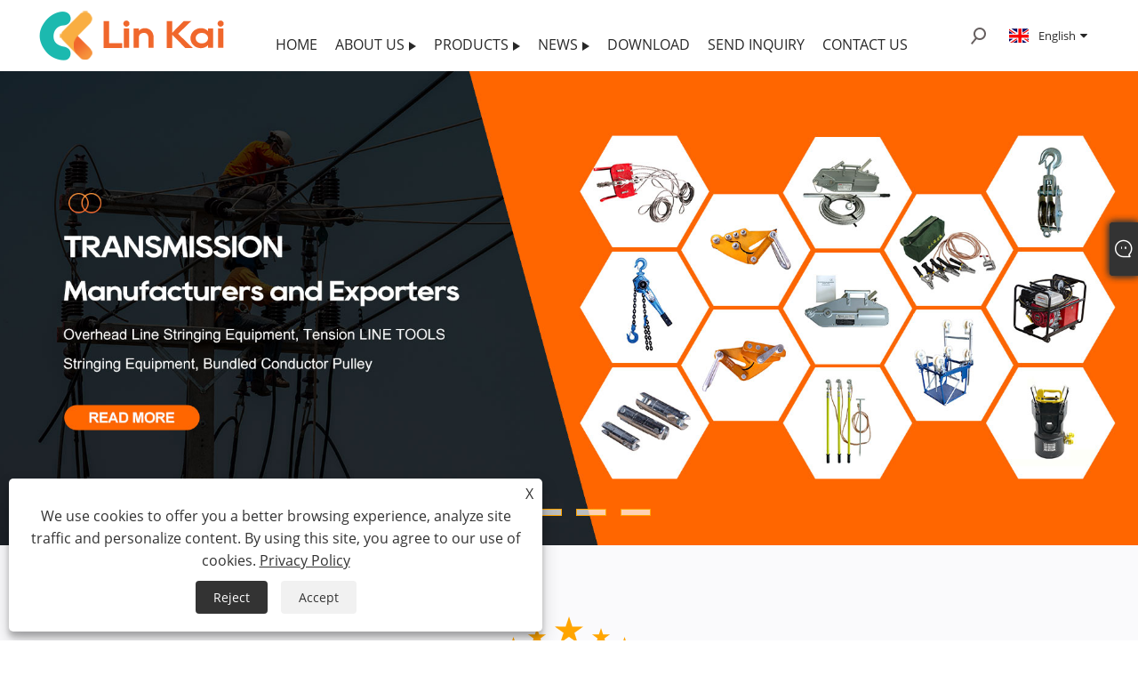

--- FILE ---
content_type: text/html; charset=utf-8
request_url: https://www.lkstringingequipments.com/
body_size: 10672
content:

<!DOCTYPE html>
<html xmlns="https://www.w3.org/1999/xhtml" lang="en">
<head>
    <meta http-equiv="Content-Type" content="text/html; charset=utf-8">
    <meta name="viewport" content="width=device-width, initial-scale=1, minimum-scale=1, maximum-scale=1">
    
<title>China Anti-Twisting Steel Wire Rope, OPGW Stringing Equipment, Hydraulic Compression Machine Manufacturers, Suppliers, Factory - Lingkai</title>
<meta name="keywords" content="Anti-Twisting Steel Wire Rope, OPGW Stringing Equipment, Hydraulic Compression Machine" />
<meta name="description" content="As one of the top producers and suppliers in China, Lingkai focuses in creating anti-twisting steel wire rope, OPGW stringing equipment, hydraulic compression machine, and other goods. Except for these,we have more than 2000 products in 23 categories, used for foundation construction, overhead transmission line construction, erection of poles and towers, cable laying, and OPGW installation. So we can provide a complete set of stringing equipment and tools for both low-voltage and high-voltage power transmission line construction." />
<link rel="shortcut icon" href="/upload/7378/20231116181754280113.ico" type="image/x-icon" />
<!-- Google tag (gtag.js) -->
<script async src="https://www.googletagmanager.com/gtag/js?id=G-S4GFWXH3ED"></script>
<script>
  window.dataLayer = window.dataLayer || [];
  function gtag(){dataLayer.push(arguments);}
  gtag('js', new Date());

  gtag('config', 'G-S4GFWXH3ED');
</script>
<meta name="ahrefs-site-verification" content="d10602725cd8cd2e0f37303fbd1f3e7a713406b0fda8c3d97362102a1bca2ac9">

<!-- Google tag (gtag.js) -->
<script async src="https://www.googletagmanager.com/gtag/js?id=G-7B9ZYKVJQ1"></script>
<script>
  window.dataLayer = window.dataLayer || [];
  function gtag(){dataLayer.push(arguments);}
  gtag('js', new Date());

  gtag('config', 'G-7B9ZYKVJQ1');
</script>
<link rel="dns-prefetch" href="https://style.trade-cloud.com.cn" />
<link rel="dns-prefetch" href="https://i.trade-cloud.com.cn" />
    
    <link href="https://www.lkstringingequipments.com/" rel="canonical" />
    <script type="application/ld+json">[
  {
    "@context": "https://schema.org/",
    "@type": "Organization",
    "Logo": "https://www.lkstringingequipments.com/upload/7378/20231116180049336922.png",
    "Name": "Ningbo Lingkai Electric Power Equipment Co., Ltd.",
    "Url": "https://www.lkstringingequipments.com/",
    "ContactPoint": [
      {
        "@type": "ContactPoint",
        "Telephone": "+86-15958291731",
        "ContactType": "customer service"
      }
    ]
  },
  {
    "@context": "https://schema.org/",
    "@type": "WebSite",
    "Name": "Ningbo Lingkai Electric Power Equipment Co., Ltd.",
    "Url": "https://www.lkstringingequipments.com/",
    "PotentialAction": {
      "Query-Input": {
        "ValueName": "search_string",
        "ValueRequired": true,
        "@type": "PropertyValueSpecification"
      },
      "Target": {
        "UrlTemplate": "https://www.lkstringingequipments.com/products.html?search={search_string}",
        "@type": "EntryPoint"
      },
      "@context": "https://schema.org/",
      "@type": "SearchAction"
    }
  }
]</script>
    <link rel="alternate" hreflang="en"  href="https://www.lkstringingequipments.com/"/>
<link rel="alternate" hreflang="es"  href="https://es.lkstringingequipments.com/"/>
<link rel="alternate" hreflang="pt"  href="https://pt.lkstringingequipments.com/"/>
<link rel="alternate" hreflang="ru"  href="https://ru.lkstringingequipments.com/"/>
<link rel="alternate" hreflang="fr"  href="https://fr.lkstringingequipments.com/"/>
<link rel="alternate" hreflang="ja"  href="https://ja.lkstringingequipments.com/"/>
<link rel="alternate" hreflang="de"  href="https://de.lkstringingequipments.com/"/>
<link rel="alternate" hreflang="vi"  href="https://vi.lkstringingequipments.com/"/>
<link rel="alternate" hreflang="it"  href="https://it.lkstringingequipments.com/"/>
<link rel="alternate" hreflang="nl"  href="https://nl.lkstringingequipments.com/"/>
<link rel="alternate" hreflang="th"  href="https://th.lkstringingequipments.com/"/>
<link rel="alternate" hreflang="pl"  href="https://pl.lkstringingequipments.com/"/>
<link rel="alternate" hreflang="ko"  href="https://ko.lkstringingequipments.com/"/>
<link rel="alternate" hreflang="sv"  href="https://sv.lkstringingequipments.com/"/>
<link rel="alternate" hreflang="hu"  href="https://hu.lkstringingequipments.com/"/>
<link rel="alternate" hreflang="ms"  href="https://ms.lkstringingequipments.com/"/>
<link rel="alternate" hreflang="bn"  href="https://bn.lkstringingequipments.com/"/>
<link rel="alternate" hreflang="da"  href="https://da.lkstringingequipments.com/"/>
<link rel="alternate" hreflang="fi"  href="https://fi.lkstringingequipments.com/"/>
<link rel="alternate" hreflang="hi"  href="https://hi.lkstringingequipments.com/"/>
<link rel="alternate" hreflang="tl"  href="https://tl.lkstringingequipments.com/"/>
<link rel="alternate" hreflang="tr"  href="https://tr.lkstringingequipments.com/"/>
<link rel="alternate" hreflang="ga"  href="https://ga.lkstringingequipments.com/"/>
<link rel="alternate" hreflang="ar"  href="https://ar.lkstringingequipments.com/"/>
<link rel="alternate" hreflang="id"  href="https://id.lkstringingequipments.com/"/>
<link rel="alternate" hreflang="no"  href="https://no.lkstringingequipments.com/"/>
<link rel="alternate" hreflang="ur"  href="https://ur.lkstringingequipments.com/"/>
<link rel="alternate" hreflang="cs"  href="https://cs.lkstringingequipments.com/"/>
<link rel="alternate" hreflang="el"  href="https://el.lkstringingequipments.com/"/>
<link rel="alternate" hreflang="uk"  href="https://uk.lkstringingequipments.com/"/>
<link rel="alternate" hreflang="jv"  href="https://jw.lkstringingequipments.com/"/>
<link rel="alternate" hreflang="fa"  href="https://fa.lkstringingequipments.com/"/>
<link rel="alternate" hreflang="ta"  href="https://ta.lkstringingequipments.com/"/>
<link rel="alternate" hreflang="te"  href="https://te.lkstringingequipments.com/"/>
<link rel="alternate" hreflang="ne"  href="https://ne.lkstringingequipments.com/"/>
<link rel="alternate" hreflang="my"  href="https://my.lkstringingequipments.com/"/>
<link rel="alternate" hreflang="bg"  href="https://bg.lkstringingequipments.com/"/>
<link rel="alternate" hreflang="lo"  href="https://lo.lkstringingequipments.com/"/>
<link rel="alternate" hreflang="la"  href="https://la.lkstringingequipments.com/"/>
<link rel="alternate" hreflang="kk"  href="https://kk.lkstringingequipments.com/"/>
<link rel="alternate" hreflang="eu"  href="https://eu.lkstringingequipments.com/"/>
<link rel="alternate" hreflang="az"  href="https://az.lkstringingequipments.com/"/>
<link rel="alternate" hreflang="sk"  href="https://sk.lkstringingequipments.com/"/>
<link rel="alternate" hreflang="mk"  href="https://mk.lkstringingequipments.com/"/>
<link rel="alternate" hreflang="lt"  href="https://lt.lkstringingequipments.com/"/>
<link rel="alternate" hreflang="et"  href="https://et.lkstringingequipments.com/"/>
<link rel="alternate" hreflang="ro"  href="https://ro.lkstringingequipments.com/"/>
<link rel="alternate" hreflang="sl"  href="https://sl.lkstringingequipments.com/"/>
<link rel="alternate" hreflang="mr"  href="https://mr.lkstringingequipments.com/"/>
<link rel="alternate" hreflang="sr"  href="https://sr.lkstringingequipments.com/"/>
<link rel="alternate" hreflang="x-default"  href="https://www.lkstringingequipments.com/"/>

    <script src="https://style.trade-cloud.com.cn/Template/206/js/jquery.min.js"></script>
    
<link rel="stylesheet" id="css" type="text/css" href="https://style.trade-cloud.com.cn/Template/206/orange/css/style.css">
<link rel="stylesheet" type="text/css" href="https://style.trade-cloud.com.cn/Template/206/fonts/iconfont.css">
<link rel="stylesheet" type="text/css" href="https://style.trade-cloud.com.cn/Template/206/orange/css/font-awesome.min.css">
<link rel="stylesheet" type="text/css" href="https://style.trade-cloud.com.cn/Template/206/orange/css/im.css">
<link rel="stylesheet" type="text/css" href="https://style.trade-cloud.com.cn/Template/206/css/links.css">
<link rel="stylesheet" type="text/css" href="https://style.trade-cloud.com.cn/Template/206/css/mobile.css">
<link rel="stylesheet" type="text/css" href="https://style.trade-cloud.com.cn/Template/206/css/language.css">

    <script type="text/javascript" src="/js/book.js?v=0.04"></script>
</head>
<body>
    <div class="container">
        
<header class="web_head index_web_head">
    <section class="head_layer">
        <div class="layout">
            <figure class="logo">
                <a href="/" title="Ningbo Lingkai Electric Power Equipment Co., Ltd."><img src="/upload/7378/20231116180049336922.png" alt="Ningbo Lingkai Electric Power Equipment Co., Ltd."></a>
            </figure>
            <nav class="nav_wrap">
                <ul class="head_nav">
                    <li><a href="/" title="Home"><em>Home</em></a></li><li><a href="/about.html" title="About Us"><em>About Us</em></a><ul><li><a title="About Us" href="/about.html"><em>About Us</em></a></li><li><a title="Factory Tour" href="/about-374550.html"><em>Factory Tour</em></a></li><li><a title="Quality Control" href="/about-374551.html"><em>Quality Control</em></a></li><li><a title="FAQ" href="/about-374552.html"><em>FAQ</em></a></li><li><a title="Service " href="/about-374553.html"><em>Service </em></a></li></ul></li><li><a href="/products.html" title="Products"><em>Products</em></a><ul><li><a title="Conductor Pulley Stringing Blocks" href="/conductor-pulley-stringing-blocks"><em>Conductor Pulley Stringing Blocks</em></a></li><li><a title="Transmission Line Stringing Tools" href="/transmission-line-stringing-tools"><em>Transmission Line Stringing Tools</em></a></li><li><a title="Overhead Line Stringing Equipment" href="/overhead-line-stringing-equipment"><em>Overhead Line Stringing Equipment</em></a></li><li><a title="Anti-Twisting Steel Wire Rope" href="/anti-twisting-steel-wire-rope"><em>Anti-Twisting Steel Wire Rope</em></a></li><li><a title="Transmission Line Pulling Winches" href="/transmission-line-pulling-winches"><em>Transmission Line Pulling Winches</em></a></li><li><a title="Tower Erection Tools Gin Pole" href="/tower-erection-tools-gin-pole"><em>Tower Erection Tools Gin Pole</em></a></li><li><a title="Underground cable Installation Tools" href="/underground-cable-installation-tools"><em>Underground cable Installation Tools</em></a></li><li><a title="Hydraulic Tools" href="/hydraulic-tools"><em>Hydraulic Tools</em></a></li></ul></li><li><a href="/news.html" title="News"><em>News</em></a><ul><li><a title="Company News" href="/news-1.html"><em>Company News</em></a></li><li><a title="Industry News" href="/news-2.html"><em>Industry News</em></a></li><li><a title="Blog" href="/news-101.html"><em>Blog</em></a></li></ul></li><li><a href="/download.html" title="Download"><em>Download</em></a></li><li><a href="/message.html" title="Send Inquiry"><em>Send Inquiry</em></a></li><li><a href="/contact.html" title="Contact Us"><em>Contact Us</em></a></li>
                </ul>
            </nav>
            <div class="head_right">
                <div class="head-search">
                    <b id="btn-search" class="btn--search search-btn"></b>
                </div>
                
                <div class="change-language ensemble">
                    <div class="change-language-title medium-title">
                        <div class="language-flag language-flag-en"><a title="English" href="javascript:;"><b class="country-flag"></b><span>English</span> </a></div>
                    </div>
                    <div class="change-language-cont sub-content"></div>
                </div>
            </div>
            <ul class="prisna-wp-translate-seo" id="prisna-translator-seo">
                <li class="language-flag language-flag-en"><a title="English" href="https://www.lkstringingequipments.com"><b class="country-flag"></b><span>English</span></a></li><li class="language-flag language-flag-es"><a title="Español" href="//es.lkstringingequipments.com"><b class="country-flag"></b><span>Español</span></a></li><li class="language-flag language-flag-pt"><a title="Português" href="//pt.lkstringingequipments.com"><b class="country-flag"></b><span>Português</span></a></li><li class="language-flag language-flag-ru"><a title="русский" href="//ru.lkstringingequipments.com"><b class="country-flag"></b><span>русский</span></a></li><li class="language-flag language-flag-fr"><a title="Français" href="//fr.lkstringingequipments.com"><b class="country-flag"></b><span>Français</span></a></li><li class="language-flag language-flag-ja"><a title="日本語" href="//ja.lkstringingequipments.com"><b class="country-flag"></b><span>日本語</span></a></li><li class="language-flag language-flag-de"><a title="Deutsch" href="//de.lkstringingequipments.com"><b class="country-flag"></b><span>Deutsch</span></a></li><li class="language-flag language-flag-vi"><a title="tiếng Việt" href="//vi.lkstringingequipments.com"><b class="country-flag"></b><span>tiếng Việt</span></a></li><li class="language-flag language-flag-it"><a title="Italiano" href="//it.lkstringingequipments.com"><b class="country-flag"></b><span>Italiano</span></a></li><li class="language-flag language-flag-nl"><a title="Nederlands" href="//nl.lkstringingequipments.com"><b class="country-flag"></b><span>Nederlands</span></a></li><li class="language-flag language-flag-th"><a title="ภาษาไทย" href="//th.lkstringingequipments.com"><b class="country-flag"></b><span>ภาษาไทย</span></a></li><li class="language-flag language-flag-pl"><a title="Polski" href="//pl.lkstringingequipments.com"><b class="country-flag"></b><span>Polski</span></a></li><li class="language-flag language-flag-ko"><a title="한국어" href="//ko.lkstringingequipments.com"><b class="country-flag"></b><span>한국어</span></a></li><li class="language-flag language-flag-sv"><a title="Svenska" href="//sv.lkstringingequipments.com"><b class="country-flag"></b><span>Svenska</span></a></li><li class="language-flag language-flag-hu"><a title="magyar" href="//hu.lkstringingequipments.com"><b class="country-flag"></b><span>magyar</span></a></li><li class="language-flag language-flag-ms"><a title="Malay" href="//ms.lkstringingequipments.com"><b class="country-flag"></b><span>Malay</span></a></li><li class="language-flag language-flag-bn"><a title="বাংলা ভাষার" href="//bn.lkstringingequipments.com"><b class="country-flag"></b><span>বাংলা ভাষার</span></a></li><li class="language-flag language-flag-da"><a title="Dansk" href="//da.lkstringingequipments.com"><b class="country-flag"></b><span>Dansk</span></a></li><li class="language-flag language-flag-fi"><a title="Suomi" href="//fi.lkstringingequipments.com"><b class="country-flag"></b><span>Suomi</span></a></li><li class="language-flag language-flag-hi"><a title="हिन्दी" href="//hi.lkstringingequipments.com"><b class="country-flag"></b><span>हिन्दी</span></a></li><li class="language-flag language-flag-tl"><a title="Pilipino" href="//tl.lkstringingequipments.com"><b class="country-flag"></b><span>Pilipino</span></a></li><li class="language-flag language-flag-tr"><a title="Türkçe" href="//tr.lkstringingequipments.com"><b class="country-flag"></b><span>Türkçe</span></a></li><li class="language-flag language-flag-ga"><a title="Gaeilge" href="//ga.lkstringingequipments.com"><b class="country-flag"></b><span>Gaeilge</span></a></li><li class="language-flag language-flag-ar"><a title="العربية" href="//ar.lkstringingequipments.com"><b class="country-flag"></b><span>العربية</span></a></li><li class="language-flag language-flag-id"><a title="Indonesia" href="//id.lkstringingequipments.com"><b class="country-flag"></b><span>Indonesia</span></a></li><li class="language-flag language-flag-no"><a title="Norsk‎" href="//no.lkstringingequipments.com"><b class="country-flag"></b><span>Norsk‎</span></a></li><li class="language-flag language-flag-ur"><a title="تمل" href="//ur.lkstringingequipments.com"><b class="country-flag"></b><span>تمل</span></a></li><li class="language-flag language-flag-cs"><a title="český" href="//cs.lkstringingequipments.com"><b class="country-flag"></b><span>český</span></a></li><li class="language-flag language-flag-el"><a title="ελληνικά" href="//el.lkstringingequipments.com"><b class="country-flag"></b><span>ελληνικά</span></a></li><li class="language-flag language-flag-uk"><a title="український" href="//uk.lkstringingequipments.com"><b class="country-flag"></b><span>український</span></a></li><li class="language-flag language-flag-jw"><a title="Javanese" href="//jw.lkstringingequipments.com"><b class="country-flag"></b><span>Javanese</span></a></li><li class="language-flag language-flag-fa"><a title="فارسی" href="//fa.lkstringingequipments.com"><b class="country-flag"></b><span>فارسی</span></a></li><li class="language-flag language-flag-ta"><a title="தமிழ்" href="//ta.lkstringingequipments.com"><b class="country-flag"></b><span>தமிழ்</span></a></li><li class="language-flag language-flag-te"><a title="తెలుగు" href="//te.lkstringingequipments.com"><b class="country-flag"></b><span>తెలుగు</span></a></li><li class="language-flag language-flag-ne"><a title="नेपाली" href="//ne.lkstringingequipments.com"><b class="country-flag"></b><span>नेपाली</span></a></li><li class="language-flag language-flag-my"><a title="Burmese" href="//my.lkstringingequipments.com"><b class="country-flag"></b><span>Burmese</span></a></li><li class="language-flag language-flag-bg"><a title="български" href="//bg.lkstringingequipments.com"><b class="country-flag"></b><span>български</span></a></li><li class="language-flag language-flag-lo"><a title="ລາວ" href="//lo.lkstringingequipments.com"><b class="country-flag"></b><span>ລາວ</span></a></li><li class="language-flag language-flag-la"><a title="Latine" href="//la.lkstringingequipments.com"><b class="country-flag"></b><span>Latine</span></a></li><li class="language-flag language-flag-kk"><a title="Қазақша" href="//kk.lkstringingequipments.com"><b class="country-flag"></b><span>Қазақша</span></a></li><li class="language-flag language-flag-eu"><a title="Euskal" href="//eu.lkstringingequipments.com"><b class="country-flag"></b><span>Euskal</span></a></li><li class="language-flag language-flag-az"><a title="Azərbaycan" href="//az.lkstringingequipments.com"><b class="country-flag"></b><span>Azərbaycan</span></a></li><li class="language-flag language-flag-sk"><a title="Slovenský jazyk" href="//sk.lkstringingequipments.com"><b class="country-flag"></b><span>Slovenský jazyk</span></a></li><li class="language-flag language-flag-mk"><a title="Македонски" href="//mk.lkstringingequipments.com"><b class="country-flag"></b><span>Македонски</span></a></li><li class="language-flag language-flag-lt"><a title="Lietuvos" href="//lt.lkstringingequipments.com"><b class="country-flag"></b><span>Lietuvos</span></a></li><li class="language-flag language-flag-et"><a title="Eesti Keel" href="//et.lkstringingequipments.com"><b class="country-flag"></b><span>Eesti Keel</span></a></li><li class="language-flag language-flag-ro"><a title="Română" href="//ro.lkstringingequipments.com"><b class="country-flag"></b><span>Română</span></a></li><li class="language-flag language-flag-sl"><a title="Slovenski" href="//sl.lkstringingequipments.com"><b class="country-flag"></b><span>Slovenski</span></a></li><li class="language-flag language-flag-mr"><a title="मराठी" href="//mr.lkstringingequipments.com"><b class="country-flag"></b><span>मराठी</span></a></li><li class="language-flag language-flag-sr"><a title="Srpski језик" href="//sr.lkstringingequipments.com"><b class="country-flag"></b><span>Srpski језик</span></a></li>
            </ul>
        </div>
    </section>
</header>

        
<section class="web_main index_main">
    <!-- banner -->
    <section class="slider_banner">
        <div class="swiper-wrapper">
            <div class="swiper-slide"><a href="https://www.nbtransmission.com/hydraulic-tools" title="Hydraulic Compression Machine Manufacturers "><img src="/upload/7378/20231116135221365294.jpg" alt="Hydraulic Compression Machine Manufacturers "></a></div><div class="swiper-slide"><a href="https://www.nbtransmission.com/conductor-pulley-stringing-blocks" title="Conductor Pulleys Stringing Block Factory"><img src="/upload/7378/2023111613522713399.jpg" alt="Conductor Pulleys Stringing Block Factory"></a></div><div class="swiper-slide"><a href="https://www.nbtransmission.com/overhead-line-stringing-equipment" title="OPGW Stringing Equipment Suppliers"><img src="/upload/7378/2023112709292592298.webp" alt="OPGW Stringing Equipment Suppliers"></a></div><div class="swiper-slide"><a href="https://www.nbtransmission.com/anti-twisting-steel-wire-rope" title="China Anti-Twisting Steel Wire Rope"><img src="/upload/7378/20231116135237792500.jpg" alt="China Anti-Twisting Steel Wire Rope"></a></div>
        </div>
        <div class="slider_swiper_control">
            <div class="swiper-buttons">
                <div class="swiper-button-prev swiper-button-white"><span class="slide-page-box"></span></div>
                <div class="swiper-button-next swiper-button-white"><span class="slide-page-box"></span></div>
            </div>
            <div class="swiper-pagination swiper-pagination-white"></div>
        </div>
    </section>

    <style>
.services-item:hover {
    background: #ff6600;
    color: #fff;
}
.section-bg {
    background: #FAFAFC;
}
.section-padding {
    padding: 80px 0;
}
.text-center {
    text-align: center!important;
}
.blog-tag-hadding {
    padding-bottom: 30px;
}
.blog-tag-hadding span {
    color: #fcb006;
    font-family: jost,Sans-serif;
    font-size: 16px;
    font-weight: 600;
    text-transform: uppercase;
    -webkit-text-stroke-color: #000;
    stroke: #000;
}
.donotion-sec-img img {
    width: 20%;
    padding: 9px;
}
.blog-tag-hadding p {
    /* color: rgba(0, 0, 0, 0.6); */
    letter-spacing: 1px;
    font-weight: 400;
}
.row {
    --bs-gutter-x: 1.5rem;
    --bs-gutter-y: 0;
    display: flex;
    flex-wrap: wrap;
    margin-top: calc(-1 * var(--bs-gutter-y));
    margin-right: calc(-.5 * var(--bs-gutter-x));
    margin-left: calc(-.5 * var(--bs-gutter-x));
}
.linkai {
    flex: 0 0 auto;
    width: 33.33333333%;
}
.services-item.active {
    color: #fff;
    background-color: #ff6600;
}
.services-item {
    padding: 40px 30px;
    background: #fff;
    -webkit-transition: all .4s ease-in-out;
    transition: all .4s ease-in-out;
}
.mt-4 {
    margin-top: 0.2rem!important;
}
.services-item.active i {
    /* color: #fff; */
}
.services-item i {
    font-size: 29px;
    background: #ffd2a4;
    border-radius: 50%;
    padding: 17px;
    width: 70px;
    height: 70px;
    display: block;
    margin-bottom: 20px;
}
.services-item i {
    font-size: 45px;
    margin-bottom: 20px;
    color: #FF5F15;
    -webkit-transition: all .4s ease-in-out;
    transition: all .4s ease-in-out;
}
.services-item h3 {
    font-size: 22px;
    font-weight: 700;
    line-height: 1;
    margin-bottom: 20px;
}
.services-item.active a {
    color: #fff;
    font-family: sans-serif;
}
.services-item h3 a {
    color: #333;
    -webkit-transition: all .4s ease-in-out;
    transition: all .4s ease-in-out;
}
.services-item.active p {
    color: #fff;
}
p:last-child {
    margin-bottom: 0;
}
.services-item p {
    -webkit-transition: all .4s ease-in-out;
    transition: all .4s ease-in-out;
    line-height: 30px;
}
.services-item {
    padding: 40px 30px;
    background: #fff;
    -webkit-transition: all .4s ease-in-out;
    transition: all .4s ease-in-out;
}
.kai {
    --bs-gutter-x: 1.5rem;
    --bs-gutter-y: 0;
    display: flex;
    flex-wrap: wrap;
    margin-top: calc(var(--bs-gutter-y) * -1);
    margin-right: calc(var(--bs-gutter-x) * -.5);
    margin-left: calc(var(--bs-gutter-x) * -.5);
}
.kai-a {
    flex: 0 0 auto;
    width: 33.33333333%;
}
.service-thumb {
    position: relative;
    transition: .5s;
}
.service-content {
    position: absolute;
    left: 40px;
    bottom: 100px;
    opacity: 0;
    transition: .5s;
}
.service-text a {
    color: #FFF;
    font-size: 18px;
    font-weight: 500;
    line-height: 28px;
    display: inline-block;
    text-decoration: none;
    transition: .5s;
}
.service-text a i {
    color: #F60;
    margin-left: 5px;
    font-size: 17px;
}
.bi::before, [class^="bi-"]::before, [class*=" bi-"]::before {
    display: inline-block;
    font-family: bootstrap-icons!important;
    font-style: normal;
    font-weight: normal!important;
    font-variant: normal;
    text-transform: none;
    line-height: 1;
    vertical-align: -.125em;
    -webkit-font-smoothing: antialiased;
    -moz-osx-font-smoothing: grayscale;
}
.service-title h4 {
    font-size: 24px;
    color: #F60;
    font-weight: bold;
}
.index_hd .hd_title {
    font-size: 38px;
    text-transform: uppercase;
    padding-top: 20px;
    text-align: center;
}
.service-title {
    position: absolute;
    right: -52%;
    transform: rotate(
-90deg);
    top: 0;
    bottom: 0;
    transition: .5s;
}
.service-single-box:hover .service-content {
    opacity: 1
}
.service-text h4 a {
    font-size: 18px;
    color: #FFF;
    font-weight: 500;
    line-height: 34px;
    margin: 18px 0 10px;
    transition: .5s
}
.service-text h4 a:hover {
    color: #F60
}
.service-text p {
    color: #FFF;
    font-size: 16px;
    font-weight: 400;
    line-height: 26px;
    margin-bottom: 24px
}
.service-text a {
    color: #FFF;
    font-size: 18px;
    font-weight: 500;
    line-height: 28px;
    display: inline-block;
    text-decoration: none;
    transition: .5s
}
.service-text a:hover {
    color: #F60
}
.service-text a i {
    color: #F60;
    margin-left: 5px;
    font-size: 17px
}
.service-single-box:hover .service-title {
    opacity: 0
}
.service-single-box::before {
    position: absolute;
    content: "";
    height: 100%;
    width: 0;
    background: url(https://i.trade-cloud.com.cn/upload/7378/image/20231116/----1_796804.webp);
    right: 0;
    top: 0;
    z-index: -1;
    transition: .5s;
}
.service-single-box {
    background: #FFF;
    box-shadow: 0 0 45px 5px rgba(0,0,0,0.10);
    position: relative;
    z-index: 1;
    overflow: hidden
}
service-single-box:hover::before {
    width: 100%;
    left: 0
}
.service-thumb {
    position: relative;
    transition: .5s
}
@media(max-width: 991px){
.row {
    display: contents;
}
.linkai {
    width: 48%;
    float: left;
    margin: 1%;
}
.services-item.active {
    color: #fff;
    background-color: #ff6600;
    border-radius: 15px;
}
.services-item {
    padding: 15px;
    -webkit-transition: all .4s ease-in-out;
    transition: all .4s ease-in-out;
    color: #fff;
    background-color: #ff6600;
    border-radius: 15px;
}
.linkai {
    width: 48%;
    float: left;
    margin: 1%;
}
.services-item h3 a {
    color: #fff;
    -webkit-transition: all .4s ease-in-out;
    transition: all .4s ease-in-out;
}
.service-title {
    position: relative;
    right: 0;
    transform: rotate( 
360deg);
    top: 0;
    bottom: 0;
    transition: .5s;
}
.service-title h4 {
    font-size: 14px;
    color: #000;
}
.kai {
    --bs-gutter-x: 0;
    --bs-gutter-y: 0;
    display: flex;
    flex-wrap: wrap;
    margin-top: calc(var(--bs-gutter-y) * -1);
    margin-right: calc(var(--bs-gutter-x) * -.5);
    margin-left: calc(var(--bs-gutter-x) * -.5);
}
.services-item h3 {
    font-size: 14px;
    font-weight: 700;
    line-height: 1;
    margin-bottom: 0;
}
.index_hd .hd_title {
    font-size: 2em;
}
.services-item.active p {
    color: #fff;
    display: -webkit-box;
    -webkit-box-orient: vertical;
    -webkit-line-clamp: 4;
    overflow: hidden;
}
.services-item {
    height: 280px;
}
}
</style>
<section class=" pt-100 pb-70 section-bg section-padding">
<div class="layout">
	<div class="blog-tag text-center align-items-centerr">
		<div class="index_hd">
			<h4 class="hd_title">
				OUR SERVICES
			</h4>
		</div>
	</div>
	<div class="row">
		<div class="linkai linkai-md-6 mb-30">
			<div class="services-item active mt-4">
				<i class="icon-k"><img src="https://i.trade-cloud.com.cn/upload/7378/image/20231116/1_565204.png" alt="Experience" /></i> 
				<h3>
					<a href="#">Experience</a> 
				</h3>
				<p>
					More than 20 years of R&amp;D and production experience..
				</p>
			</div>
		</div>
		<div class="linkai linkai-md-6 mb-30">
			<div class="services-item mt-4">
				<i class="icon-k"><img src="https://i.trade-cloud.com.cn/upload/7378/image/20231116/2_565204.png" alt="Professional" /></i> 
				<h3>
					<a href="#">Professional</a> 
				</h3>
				<p>
					Professional production of Rope block, lifting block, driving rope tool..
				</p>
			</div>
		</div>
		<div class="linkai linkai-md-6 mb-30">
			<div class="services-item active mt-4">
				<i class="icon-k"><img src="https://i.trade-cloud.com.cn/upload/7378/image/20231116/3_565204.png" alt="About us" /></i> 
				<h3>
					<a href="#">About us</a> 
				</h3>
				<p>
					We look forward to the communication and..
				</p>
			</div>
		</div>
		<div class="linkai linkai-md-6 mb-30">
			<div class="services-item mt-4">
				<i class="icon-k"><img src="https://i.trade-cloud.com.cn/upload/7378/image/20231116/4_565204.png" alt="Product Category" /></i> 
				<h3>
					<a href="#">Product Category</a> 
				</h3>
				<p>
					We have a wide range of product types and perfect..
				</p>
			</div>
		</div>
		<div class="linkai linkai-md-6 mb-30">
			<div class="services-item active mt-4">
				<i class="icon-k"><img src="https://i.trade-cloud.com.cn/upload/7378/image/20231116/5_547391.png" alt="High Quality" /></i> 
				<h3>
					<a href="#">High Quality</a> 
				</h3>
				<p>
					High quality products and services help uS gain wid..
				</p>
			</div>
		</div>
		<div class="linkai linkai-md-6 mb-30">
			<div class="services-item mt-4">
				<i class="icon-k"><img src="https://i.trade-cloud.com.cn/upload/7378/image/20231116/6_453242.png" alt="24 Service" /></i> 
				<h3>
					<a href="#">24 Service</a> 
				</h3>
				<p>
					Experienced staff answer all your inquiries in fluent English..
				</p>
			</div>
		</div>
	</div>
</div>
</section>
<div class="service-area wow animate__slideInUp" style="visibility:visible;">
	<div class="layout">
		<div class="index_hd">
			<h4 class="hd_title">
				OUR Applications
			</h4>
		</div>
		<div class="kai">
			<div class="kai-a case">
				<div class="service-single-box wow animate__slideInUp" style="visibility:visible;">
					<div class="service-thumb">
						<img src="https://i.trade-cloud.com.cn/upload/7378/image/20231116/----1_904503.webp" alt="Conductor Pulley Stringing Blocks" /> 
					</div>
					<div class="service-content">
						<div class="service-text">
							<h4>
								<a href="https://www.lkstringing.com/about-374553.html">Conductor Pulley Stringing Blocks</a> 
							</h4>
<a href="#">Read
                                    More <i class="bi bi-arkai-right"></i></a> 
						</div>
					</div>
					<div class="service-title">
						<h4>
							Transmission line construction
						</h4>
					</div>
				</div>
			</div>
			<div class="kai-a case">
				<div class="service-single-box wow animate__slideInUp" style="visibility:visible;">
					<div class="service-thumb">
						<img src="https://i.trade-cloud.com.cn/upload/7378/image/20231116/----1_655678.webp" alt="Overhead Line Stringing Equipment" /> 
					</div>
					<div class="service-content">
						<div class="service-text">
							<h4>
								<a href="https://www.lkstringing.com/about-374553.html">Overhead Line Stringing Equipment</a> 
							</h4>
<a href="#">Read
                                    More <i class="bi bi-arkai-right"></i></a> 
						</div>
					</div>
					<div class="service-title">
						<h4>
							Erection of poles and towers
						</h4>
					</div>
				</div>
			</div>
			<div class="kai-a case">
				<div class="service-single-box wow animate__slideInUp" style="visibility:visible;">
					<div class="service-thumb">
						<img src="https://i.trade-cloud.com.cn/upload/7378/image/20231116/----1_821411.webp" alt="Underground cable Installation Tools" /> 
					</div>
					<div class="service-content">
						<div class="service-text">
							<h4>
								<a href="https://www.lkstringing.com/about-374553.html">Underground cable Installation Tools</a> 
							</h4>
<a href="#">Read
                                    More <i class="bi bi-arkai-right"></i></a> 
						</div>
					</div>
					<div class="service-title">
						<h4>
							Cable laying OPGW installation
						</h4>
					</div>
				</div>
			</div>
		</div>
	</div>
</div>

    <!-- index_product -->
    <section class="index_product">
        <div class="index_hd">
            <h1 class="hd_title">Featured Products</h1>
              <h2 class="hd_title"></h2>
        </div>
        <div class="index_bd">
            <div class="product_slider">
                <div class="swiper-container">
                    <ul class="swiper-wrapper product_items">
                        <li class="swiper-slide product_item"><figure><span class="item_img"><img src="/upload/7378/hydraulic-press-machine-with-motorized-pump-for-acsr-conductor-jointing_0237.jpg" alt="Hydraulic Press Machine with Motorized pump for ACSR conductor jointing" title="Hydraulic Press Machine with Motorized pump for ACSR conductor jointing" /><a href="/hydraulic-press-machine-with-motorized-pump-for-acsr-conductor-jointing.html" title="Hydraulic Press Machine with Motorized pump for ACSR conductor jointing"></a></span><figcaption class="item_info"><h4 class="item_title"><a href="/hydraulic-press-machine-with-motorized-pump-for-acsr-conductor-jointing.html" title="Hydraulic Press Machine with Motorized pump for ACSR conductor jointing">Hydraulic Press Machine with Motorized pump for ACSR conductor jointing</a></h4></figcaption></figure></li><li class="swiper-slide product_item"><figure><span class="item_img"><img src="/upload/7378/hydraulic-conductor-compressor-machine-for-acsr-conductors_343945.jpg" alt="Hydraulic Conductor Compressor Machine For ACSR Conductors" title="Hydraulic Conductor Compressor Machine For ACSR Conductors" /><a href="/hydraulic-conductor-compressor-machine-for-acsr-conductors.html" title="Hydraulic Conductor Compressor Machine For ACSR Conductors"></a></span><figcaption class="item_info"><h4 class="item_title"><a href="/hydraulic-conductor-compressor-machine-for-acsr-conductors.html" title="Hydraulic Conductor Compressor Machine For ACSR Conductors">Hydraulic Conductor Compressor Machine For ACSR Conductors</a></h4></figcaption></figure></li><li class="swiper-slide product_item"><figure><span class="item_img"><img src="/upload/7378/18mm-anti-twisting-galvanized-steel-wire-rope_734833.jpg" alt="18mm Anti Twisting Galvanized Steel Wire Rope" title="18mm Anti Twisting Galvanized Steel Wire Rope" /><a href="/18mm-anti-twisting-galvanized-steel-wire-rope.html" title="18mm Anti Twisting Galvanized Steel Wire Rope"></a></span><figcaption class="item_info"><h4 class="item_title"><a href="/18mm-anti-twisting-galvanized-steel-wire-rope.html" title="18mm Anti Twisting Galvanized Steel Wire Rope">18mm Anti Twisting Galvanized Steel Wire Rope</a></h4></figcaption></figure></li><li class="swiper-slide product_item"><figure><span class="item_img"><img src="/upload/7378/10mm-anti-twisting-steel-wire-rope_742731.jpg" alt="10mm Anti Twisting Steel Wire Rope" title="10mm Anti Twisting Steel Wire Rope" /><a href="/10mm-anti-twisting-steel-wire-rope.html" title="10mm Anti Twisting Steel Wire Rope"></a></span><figcaption class="item_info"><h4 class="item_title"><a href="/10mm-anti-twisting-steel-wire-rope.html" title="10mm Anti Twisting Steel Wire Rope">10mm Anti Twisting Steel Wire Rope</a></h4></figcaption></figure></li><li class="swiper-slide product_item"><figure><span class="item_img"><img src="/upload/7378/14mm-anti-twist-steel-wire-rope_465466.jpg" alt="14mm Anti Twist Steel Wire Rope" title="14mm Anti Twist Steel Wire Rope" /><a href="/14mm-anti-twist-steel-wire-rope.html" title="14mm Anti Twist Steel Wire Rope"></a></span><figcaption class="item_info"><h4 class="item_title"><a href="/14mm-anti-twist-steel-wire-rope.html" title="14mm Anti Twist Steel Wire Rope">14mm Anti Twist Steel Wire Rope</a></h4></figcaption></figure></li><li class="swiper-slide product_item"><figure><span class="item_img"><img src="/upload/7378/14mm-anti-twisting-braided-steel-rope_11330.jpg" alt="14mm Anti Twisting Braided Steel Rope" title="14mm Anti Twisting Braided Steel Rope" /><a href="/14mm-anti-twisting-braided-steel-rope.html" title="14mm Anti Twisting Braided Steel Rope"></a></span><figcaption class="item_info"><h4 class="item_title"><a href="/14mm-anti-twisting-braided-steel-rope.html" title="14mm Anti Twisting Braided Steel Rope">14mm Anti Twisting Braided Steel Rope</a></h4></figcaption></figure></li><li class="swiper-slide product_item"><figure><span class="item_img"><img src="/upload/7378/accc-conductor-clamp_581109.jpg" alt="ACCC Conductor Clamp" title="ACCC Conductor Clamp" /><a href="/accc-conductor-clamp.html" title="ACCC Conductor Clamp"></a></span><figcaption class="item_info"><h4 class="item_title"><a href="/accc-conductor-clamp.html" title="ACCC Conductor Clamp">ACCC Conductor Clamp</a></h4></figcaption></figure></li><li class="swiper-slide product_item"><figure><span class="item_img"><img src="/upload/7378/alloy-steel-come-along-clamps-for-accc-conductor_688959.jpg" alt="Alloy Steel Come Along Clamps for ACCC Conductor" title="Alloy Steel Come Along Clamps for ACCC Conductor" /><a href="/alloy-steel-come-along-clamps-for-accc-conductor.html" title="Alloy Steel Come Along Clamps for ACCC Conductor"></a></span><figcaption class="item_info"><h4 class="item_title"><a href="/alloy-steel-come-along-clamps-for-accc-conductor.html" title="Alloy Steel Come Along Clamps for ACCC Conductor">Alloy Steel Come Along Clamps for ACCC Conductor</a></h4></figcaption></figure></li><li class="swiper-slide product_item"><figure><span class="item_img"><img src="/upload/7378/automatic-come-along-clamps-for-aluminum-conductor_850997.jpg" alt="Automatic Come Along Clamps for Aluminum Conductor" title="Automatic Come Along Clamps for Aluminum Conductor" /><a href="/automatic-come-along-clamps-for-aluminum-conductor.html" title="Automatic Come Along Clamps for Aluminum Conductor"></a></span><figcaption class="item_info"><h4 class="item_title"><a href="/automatic-come-along-clamps-for-aluminum-conductor.html" title="Automatic Come Along Clamps for Aluminum Conductor">Automatic Come Along Clamps for Aluminum Conductor</a></h4></figcaption></figure></li><li class="swiper-slide product_item"><figure><span class="item_img"><img src="/upload/7378/bundle-conductor-stringing-blocks_76273.jpg" alt="Bundle Conductor Stringing Blocks" title="Bundle Conductor Stringing Blocks" /><a href="/bundle-conductor-stringing-blocks.html" title="Bundle Conductor Stringing Blocks"></a></span><figcaption class="item_info"><h4 class="item_title"><a href="/bundle-conductor-stringing-blocks.html" title="Bundle Conductor Stringing Blocks">Bundle Conductor Stringing Blocks</a></h4></figcaption></figure></li><li class="swiper-slide product_item"><figure><span class="item_img"><img src="/upload/7378/aerial-conductor-stringing-blocks_863910.jpg" alt="Aerial Conductor Stringing Blocks" title="Aerial Conductor Stringing Blocks" /><a href="/aerial-conductor-stringing-blocks.html" title="Aerial Conductor Stringing Blocks"></a></span><figcaption class="item_info"><h4 class="item_title"><a href="/aerial-conductor-stringing-blocks.html" title="Aerial Conductor Stringing Blocks">Aerial Conductor Stringing Blocks</a></h4></figcaption></figure></li><li class="swiper-slide product_item"><figure><span class="item_img"><img src="/upload/7378/stringing-blocks-power-line-construction-equipment_44895.jpg" alt="Stringing Blocks Power line Construction Equipment" title="Stringing Blocks Power line Construction Equipment" /><a href="/stringing-blocks-power-line-construction-equipment.html" title="Stringing Blocks Power line Construction Equipment"></a></span><figcaption class="item_info"><h4 class="item_title"><a href="/stringing-blocks-power-line-construction-equipment.html" title="Stringing Blocks Power line Construction Equipment">Stringing Blocks Power line Construction Equipment</a></h4></figcaption></figure></li>
                    </ul>
                </div>
                <div class="swiper_control">
                    <div class="swiper-pagination"></div>
                    <div class="swiper_buttons">
                        <div class="swiper-button-prev"></div>
                        <div class="swiper-button-next"></div>
                    </div>
                </div>
            </div>
        </div>
    </section>


    <!-- index_company_intr -->
    <section class="index_company_intr">
        <div class="index_bd">
            <div class="layout">
                <div class="company_intr_cont wow fadeInLeftA" data-wow-delay=".1s" data-wow-duration=".8s">
                    <div class="index_hd">
                        <h2 class="hd_title">About Us</h2>
                    </div>
                    <div class="company_intr_desc">
                        <p>Ningbo Lingkai Electric Power Equipment Co., Ltd. was founded in 2013, and we belong to NINGBO LINGSHENG Group, which was founded in 1998. Since 1998, our boss has begun to do research and development, produce, and sell: stringing blocks, hoisting tackles, transmission stringing tools, anti-twisting steel rope, come-along grips, tower erection gin poles, cable-pulling winch machines,  hydraulic press machines, etc.</p>
                    </div>
                    <div class="learn_more">
                        <a href="/about.html" title="About Us" class="sys_btn">Read More<i class="arrow_right"></i></a>
                    </div>
                </div>
                <div class="company_intr_gallery wow fadeInRightA" data-wow-delay=".2s" data-wow-duration=".8s">
                    <div class="swiper-container">
                        <ul class="swiper-wrapper intr_gallery_items">
                            <li class="swiper-slide intr_gallery_item"><div class="gallery_img"><a><img src="/upload/7378/20231207150853146216.webp" alt="About Us" /></a></div></li>
                        </ul>
                    </div>
                    <div class="swiper_control index_swiper_control">
                        <div class="swiper-pagination"></div>
                        <div class="swiper_buttons">
                            <div class="swiper-button-prev"></div>
                            <div class="swiper-button-next"></div>
                        </div>
                    </div>
                </div>
            </div>
        </div>
    </section>


    <!-- index_news -->
    <section class="index_news">
        <div class="index_bd">
            <div class="layout">
                <div class="news_aside">
                    <div id="news_gallery" class="news_gallery wow fadeInLeftA" data-wow-delay=".1s" data-wow-duration=".8s">
                        <div class="swiper-container">
                            <ul class="swiper-wrapper">
                                <li class="swiper-slide gallery_item"><a href="/news-show-1408.html" title="What are the mainly fucntion of the cable ground roller?"><img src="/upload/7378/20240819154355993759.jpg" alt="What are the mainly fucntion of the cable ground roller?" ></a></li><li class="swiper-slide gallery_item"><a href="/news-show-1407.html" title="Export of Transmission Line Stringing Equipment to South America"><img src="/upload/7378/20240816114529963575.jpg" alt="Export of Transmission Line Stringing Equipment to South America" ></a></li><li class="swiper-slide gallery_item"><a href="/news-show-1406.html" title="Overhead Transmission Line Stringing Equipment Exported"><img src="/upload/7378/20240814135143113223.jpg" alt="Overhead Transmission Line Stringing Equipment Exported" ></a></li>
                            </ul>
                        </div>
                        <div class="swiper_control index_swiper_control">
                            <div class="swiper-pagination"></div>
                            <div class="swiper_buttons">
                                <div class="swiper-button-prev"><i class="arrow_left"></i></div>
                                <div class="swiper-button-next"><i class="arrow_right"></i></div>
                            </div>
                        </div>
                    </div>
                </div>
                <div class="news_main">
                    <div class="index_hd">
                        <h2 class="hd_title">News</h2>
                        <h3 class="hd_title"></h3>
                    </div>
                    <div class="news_items">
                        <figure class="news_item wow fadeInRightA" data-wow-delay=".1s" data-wow-duration=".8s"><h3 class="news_tit"><a href="/news-show-1408.html" title="What are the mainly fucntion of the cable ground roller?">What are the mainly fucntion of the cable ground roller?</a></h3><time class="news_time"><span class="time_day">19</span><span class="time_month">Aug 2024</span></time><div class="item_more"><a href="/news-show-1408.html" title="What are the mainly fucntion of the cable ground roller?"></a></div></figure><figure class="news_item wow fadeInRightA" data-wow-delay=".2s" data-wow-duration=".8s"><h3 class="news_tit"><a href="/news-show-1407.html" title="Export of Transmission Line Stringing Equipment to South America">Export of Transmission Line Stringing Equipment to South America</a></h3><time class="news_time"><span class="time_day">16</span><span class="time_month">Aug 2024</span></time><div class="item_more"><a href="/news-show-1407.html" title="Export of Transmission Line Stringing Equipment to South America"></a></div></figure><figure class="news_item wow fadeInRightA" data-wow-delay=".3s" data-wow-duration=".8s"><h3 class="news_tit"><a href="/news-show-1406.html" title="Overhead Transmission Line Stringing Equipment Exported">Overhead Transmission Line Stringing Equipment Exported</a></h3><time class="news_time"><span class="time_day">14</span><span class="time_month">Aug 2024</span></time><div class="item_more"><a href="/news-show-1406.html" title="Overhead Transmission Line Stringing Equipment Exported"></a></div></figure>
                    </div>
                </div>
            </div>
        </div>
    </section>


    <!-- company_subscribe -->
    <section class="company_subscribe">
        <div class="company_subscribe_bg" style="background-image: url('https://style.trade-cloud.com.cn/Template/206/orange/image/company_subscribe_bg.jpg')"></div>
        <div class="index_bd">
            <div class="layout">
                <h2 class="subscribe_title wow fadeInUpA" data-wow-delay=".1s" data-wow-duration=".8s">Welcome to our website! For inquiries about our anti-twisting steel wire rope, OPGW stringing equipment, hydraulic compression machine or price list, please leave your email to us and we will be in touch within 24 hours.</h2>
                <div class="learn_more wow fadeInUpA" data-wow-delay=".2s" data-wow-duration=".8s">
                    <a href="/message.html" class="sys_btn button">Inquiry Now</a>
                </div>
            </div>
        </div>
    </section>


    <!-- index_featured -->
    <section class="index_featured">
        <div class="index_hd">
            <h2 class="hd_title">New Products</h2>
            <h3 class="hd_title"></h3>
        </div>
        <div class="index_bd">
            <div class="layout">
                <div class="product_slider">
                    <div class="swiper-container">
                        <ul class="swiper-wrapper product_items">
                            <li class="swiper-slide product_item wow fadeInA" data-wow-delay=".1s" data-wow-duration=".8s"><figure><span class="item_img"><img src="/upload/7378/alloy-steel-come-along-clamps-for-accc-conductor_688959.jpg" alt="Alloy Steel Come Along Clamps for ACCC Conductor" title="Alloy Steel Come Along Clamps for ACCC Conductor" /><a class="item_inner" href="/alloy-steel-come-along-clamps-for-accc-conductor.html" title="Alloy Steel Come Along Clamps for ACCC Conductor"></a></span><figcaption class="item_info"><h3 class="item_title"><a href="/alloy-steel-come-along-clamps-for-accc-conductor.html" title="Alloy Steel Come Along Clamps for ACCC Conductor">Alloy Steel Come Along Clamps for ACCC Conductor</a></h3><div class="item_more"><a href="/alloy-steel-come-along-clamps-for-accc-conductor.html" title="Alloy Steel Come Along Clamps for ACCC Conductor"></a></div></figcaption></figure></li><li class="swiper-slide product_item wow fadeInA" data-wow-delay=".2s" data-wow-duration=".8s"><figure><span class="item_img"><img src="/upload/7378/automatic-come-along-clamps-for-aluminum-conductor_850997.jpg" alt="Automatic Come Along Clamps for Aluminum Conductor" title="Automatic Come Along Clamps for Aluminum Conductor" /><a class="item_inner" href="/automatic-come-along-clamps-for-aluminum-conductor.html" title="Automatic Come Along Clamps for Aluminum Conductor"></a></span><figcaption class="item_info"><h3 class="item_title"><a href="/automatic-come-along-clamps-for-aluminum-conductor.html" title="Automatic Come Along Clamps for Aluminum Conductor">Automatic Come Along Clamps for Aluminum Conductor</a></h3><div class="item_more"><a href="/automatic-come-along-clamps-for-aluminum-conductor.html" title="Automatic Come Along Clamps for Aluminum Conductor"></a></div></figcaption></figure></li><li class="swiper-slide product_item wow fadeInA" data-wow-delay=".3s" data-wow-duration=".8s"><figure><span class="item_img"><img src="/upload/7378/bundle-conductor-stringing-blocks_76273.jpg" alt="Bundle Conductor Stringing Blocks" title="Bundle Conductor Stringing Blocks" /><a class="item_inner" href="/bundle-conductor-stringing-blocks.html" title="Bundle Conductor Stringing Blocks"></a></span><figcaption class="item_info"><h3 class="item_title"><a href="/bundle-conductor-stringing-blocks.html" title="Bundle Conductor Stringing Blocks">Bundle Conductor Stringing Blocks</a></h3><div class="item_more"><a href="/bundle-conductor-stringing-blocks.html" title="Bundle Conductor Stringing Blocks"></a></div></figcaption></figure></li><li class="swiper-slide product_item wow fadeInA" data-wow-delay=".4s" data-wow-duration=".8s"><figure><span class="item_img"><img src="/upload/7378/battery-powered-hydraulic-crimping-tools_505751.jpg" alt="Battery Powered Hydraulic Crimping Tools" title="Battery Powered Hydraulic Crimping Tools" /><a class="item_inner" href="/battery-powered-hydraulic-crimping-tools.html" title="Battery Powered Hydraulic Crimping Tools"></a></span><figcaption class="item_info"><h3 class="item_title"><a href="/battery-powered-hydraulic-crimping-tools.html" title="Battery Powered Hydraulic Crimping Tools">Battery Powered Hydraulic Crimping Tools</a></h3><div class="item_more"><a href="/battery-powered-hydraulic-crimping-tools.html" title="Battery Powered Hydraulic Crimping Tools"></a></div></figcaption></figure></li><li class="swiper-slide product_item wow fadeInA" data-wow-delay=".5s" data-wow-duration=".8s"><figure><span class="item_img"><img src="/upload/7378/hydraulic-crimping-tools_370777.jpg" alt="Hydraulic Crimping Tools" title="Hydraulic Crimping Tools" /><a class="item_inner" href="/hydraulic-crimping-tools.html" title="Hydraulic Crimping Tools"></a></span><figcaption class="item_info"><h3 class="item_title"><a href="/hydraulic-crimping-tools.html" title="Hydraulic Crimping Tools">Hydraulic Crimping Tools</a></h3><div class="item_more"><a href="/hydraulic-crimping-tools.html" title="Hydraulic Crimping Tools"></a></div></figcaption></figure></li><li class="swiper-slide product_item wow fadeInA" data-wow-delay=".6s" data-wow-duration=".8s"><figure><span class="item_img"><img src="/upload/7378/cable-reel-trailer_331419.jpg" alt="Cable Reel Trailer" title="Cable Reel Trailer" /><a class="item_inner" href="/cable-reel-trailer.html" title="Cable Reel Trailer"></a></span><figcaption class="item_info"><h3 class="item_title"><a href="/cable-reel-trailer.html" title="Cable Reel Trailer">Cable Reel Trailer</a></h3><div class="item_more"><a href="/cable-reel-trailer.html" title="Cable Reel Trailer"></a></div></figcaption></figure></li><li class="swiper-slide product_item wow fadeInA" data-wow-delay=".7s" data-wow-duration=".8s"><figure><span class="item_img"><img src="/upload/7378/wire-take-up-winch_423848.jpg" alt="Wire Take up Winch" title="Wire Take up Winch" /><a class="item_inner" href="/wire-take-up-winch.html" title="Wire Take up Winch"></a></span><figcaption class="item_info"><h3 class="item_title"><a href="/wire-take-up-winch.html" title="Wire Take up Winch">Wire Take up Winch</a></h3><div class="item_more"><a href="/wire-take-up-winch.html" title="Wire Take up Winch"></a></div></figcaption></figure></li><li class="swiper-slide product_item wow fadeInA" data-wow-delay=".8s" data-wow-duration=".8s"><figure><span class="item_img"><img src="/upload/7378/steel-wire-grippers_20738.jpg" alt="Steel Wire Grippers" title="Steel Wire Grippers" /><a class="item_inner" href="/steel-wire-grippers.html" title="Steel Wire Grippers"></a></span><figcaption class="item_info"><h3 class="item_title"><a href="/steel-wire-grippers.html" title="Steel Wire Grippers">Steel Wire Grippers</a></h3><div class="item_more"><a href="/steel-wire-grippers.html" title="Steel Wire Grippers"></a></div></figcaption></figure></li>
                        </ul>
                    </div>
                    <div class="swiper_control index_swiper_control">
                        <div class="swiper_buttons">
                            <div class="swiper-button-prev"><i class="arrow_left"></i></div>
                            <div class="swiper-button-next"><i class="arrow_right"></i></div>
                        </div>
                        <div class="swiper-pagination"></div>
                    </div>
                </div>
            </div>
        </div>
    </section>

</section>


        
<footer class="web_footer" style="background-image: url('https://style.trade-cloud.com.cn/Template/206/orange/image/footer_bg.jpg')">
    <div class="foor_service">
        <div class="layout">
            <figure class="foot_logo">
                <img src="/upload/7378/20231116180049336922.png" alt="Ningbo Lingkai Electric Power Equipment Co., Ltd.">
            </figure>
            <nav class="foot_nav">
                <ul>
                    <li><a href="/" title="Home">Home</a><li><a href="/about.html" title="About Us">About Us</a><li><a href="/products.html" title="Products">Products</a><li><a href="/news.html" title="News">News</a><li><a href="/download.html" title="Download">Download</a><li><a href="/message.html" title="Send Inquiry">Send Inquiry</a><li><a href="/contact.html" title="Contact Us">Contact Us</a>
                </ul>
            </nav>
            <address class="foot_contact_list">
                <ul>
                    <li class="contact_item">
                        <div class="contact_txt"><span class="item_label">Tel: </span><span class="item_val"><a class="tel_link" href="tel://+86-15958291731">+86-15958291731</a></span></div><div class="contact_txt"><span class="item_label">Email: </span><span class="item_val"><a href="/message.html">nbtransmission@163.com</a></span></div><div class="contact_txt"><span class="item_label">Address: </span><span class="item_val">No 6, 1st Rd Xiangshan Industrial Area Ningbo, Zhejiang Province, China</span></div>
                    </li>
                </ul>
            </address>
            <ul class="foot_sns">
                <li><a href="https://twitter.com/L15OxWitb1WpKSQ" target="_blank" rel="nofollow" class="twitter" title="Twitter"><span class="iconfont icon-twitter"></span></a></li><li><a href="https://www.linkedin.com/in/cathy-sharon-4b1138238/" target="_blank" rel="nofollow" class="linkedin" title="Linkedin"><span class="iconfont icon-in"></span></a></li><li><a href="https://www.youtube.com/channel/UCK6eJjGW8r3xBWhXaiQ3KHg" target="_blank" rel="nofollow" class="YouTube" title="YouTube"><span class="iconfont icon-youtube"></span></a></li><li><a href="https://api.whatsapp.com/send?phone=8615958291731&text=Hello" target="_blank" rel="nofollow" class="Whatsapp" title="Whatsapp"><span class="iconfont icon-whatsapp"></span></a></li>
            </ul>
            <div class="copyright">
                <p>
                    Copyright © 2023 Ningbo Lingkai Electric Power Equipment Co., Ltd. All Rights Reserved.
                </p>
            </div>
            <ul class="foot-link">
                <li><a href="/links.html">Links</a></li>
                <li><a href="/sitemap.html">Sitemap</a></li>
                <li><a href="/rss.xml">RSS</a></li>
                <li><a href="/sitemap.xml">XML</a></li>
                <li><a href="/privacy-policy.html" rel="nofollow" target="_blank">Privacy Policy</a></li>
                
            </ul>
        </div>
    </div>
</footer>
<style>
.fac-img img {
    width: 49%;
    margin: 0.5%;
    object-fit: cover;
    height: 400px;

}
.block .class-content .news-item .news-img img {
    height: auto;
    object-fit: cover;
    height: 300px;
}
.company_subscribe .subscribe_title {
    line-height: 2;
}
.company_subscribe .company_subscribe_bg{
    background-image: url(https://i.trade-cloud.com.cn/upload/7378/image/20231116/----3_897707.jpg)!important;
}
.web_footer {
    border-top: none;
    background-image: url(https://i.trade-cloud.com.cn/upload/7378/image/20231116/footer-bg_90516.jpg)!important;
}
.index_featured .product_item figure:before {
    background-color: rgba(255,255,255,0);
}
.index_featured .product_item .item_title {
    width: 100%;
    font-size: 16px;
    font-weight: normal;
    position: relative;
    left: 0;
    top: 15px;
    text-transform: capitalize;
}
.opt h1{
    font-size: 16px;
    font-weight: 600;
    padding: 15px 0;
}
.opt table{
width:100%;
border-collapse: collapse;
border: 1px solid #777;
}
.opt table td{
padding:5px;
border: 1px solid #777;
}
.index_featured .product_item .item_title a {
    padding-left: 0;
    color: #000;
}
.product_item .item_title a {
    display: block;
    height: 2.6em;
    line-height: 1.3em;
    overflow: hidden;
    vertical-align: middle;
    padding: 0;
}
.index_product .product_item .item_title {
    font-size: 18px;
    font-weight: bold;
    text-transform: capitalize;
}
</style><script id="test" type="text/javascript"></script><script type="text/javascript">document.getElementById("test").src="//www.lkstringingequipments.com/IPCount/stat.aspx?ID=7378";</script>
    </div>
    


<link href="/OnlineService/11/css/im.css" rel="stylesheet" />
<div class="im">
    <style>
        img {
            border: none;
            max-width: 100%;
        }
    </style>
    <label class="im-l" for="select"><i class="iconfont icon-xiaoxi21"></i></label>
    <input type="checkbox" id="select">
    <div class="box">
        <ul>
          <li><a class="ri_Email" href="/message.html" title="nbtransmission@163.com" target="_blank"><img style="width:25px;" src="/OnlineService/11/images/e-mail.webp" alt="E-mail" /><span>Cathy</span></a></li><li><a class="ri_WhatsApp" href="https://api.whatsapp.com/send?phone=8615958291731&text=Hello" title="8615958291731" target="_blank"><img style="width:25px;" src="/OnlineService/11/images/whatsapp.webp" alt="Whatsapp" /><span>Cathy</span></a></li> 
            <li style="padding:5px"><img src="/upload/7378/20231211090810230830.png" alt="QR" /></li>
        </ul>
    </div>
</div>


    


<link href="/OnlineService/11/css/im.css" rel="stylesheet" />
<div class="im">
    <style>
        img {
            border: none;
            max-width: 100%;
        }
    </style>
    <label class="im-l" for="select"><i class="iconfont icon-xiaoxi21"></i></label>
    <input type="checkbox" id="select">
    <div class="box">
        <ul>
          <li><a class="ri_Email" href="/message.html" title="nbtransmission@163.com" target="_blank"><img style="width:25px;" src="/OnlineService/11/images/e-mail.webp" alt="E-mail" /><span>Cathy</span></a></li><li><a class="ri_WhatsApp" href="https://api.whatsapp.com/send?phone=8615958291731&text=Hello" title="8615958291731" target="_blank"><img style="width:25px;" src="/OnlineService/11/images/whatsapp.webp" alt="Whatsapp" /><span>Cathy</span></a></li> 
            <li style="padding:5px"><img src="/upload/7378/20231211090810230830.png" alt="QR" /></li>
        </ul>
    </div>
</div>




<div class="web-search">
    <b id="btn-search-close" class="btn--search-close"></b>
    <div style="width: 100%">
        <div class="head-search">
            <form class="" action="/products.html">
                <input class="search-ipt" name="search" placeholder="Start Typing...">
                <input class="search-btn" type="button">
                <span class="search-attr">Hit enter to search or ESC to close</span>
            </form>
        </div>
    </div>
</div>
<script src="https://style.trade-cloud.com.cn/Template/206/js/common.js"></script>
<script type="text/javascript">
    $(function () {
        $(".privacy-close").click(function () {
            $("#privacy-prompt").css("display", "none");
        });
    });
</script>
<div class="privacy-prompt" id="privacy-prompt">
    <div class="privacy-close">X</div>
    <div class="text">
        We use cookies to offer you a better browsing experience, analyze site traffic and personalize content. By using this site, you agree to our use of cookies.
        <a href="/privacy-policy.html" rel='nofollow' target="_blank">Privacy Policy</a>
    </div>
    <div class="agree-btns">
        <a class="agree-btn" onclick="myFunction()" id="reject-btn" href="javascript:;">Reject
        </a>
        <a class="agree-btn" onclick="closeclick()" style="margin-left: 15px;" id="agree-btn" href="javascript:;">Accept
        </a>
    </div>
</div>
<link href="/css/privacy.css" rel="stylesheet" type="text/css" />
<script src="/js/privacy.js"></script>

<script defer src="https://static.cloudflareinsights.com/beacon.min.js/vcd15cbe7772f49c399c6a5babf22c1241717689176015" integrity="sha512-ZpsOmlRQV6y907TI0dKBHq9Md29nnaEIPlkf84rnaERnq6zvWvPUqr2ft8M1aS28oN72PdrCzSjY4U6VaAw1EQ==" data-cf-beacon='{"version":"2024.11.0","token":"d3ab588e5fa54a8682c54fecfd46a88e","r":1,"server_timing":{"name":{"cfCacheStatus":true,"cfEdge":true,"cfExtPri":true,"cfL4":true,"cfOrigin":true,"cfSpeedBrain":true},"location_startswith":null}}' crossorigin="anonymous"></script>
</body>
</html>
